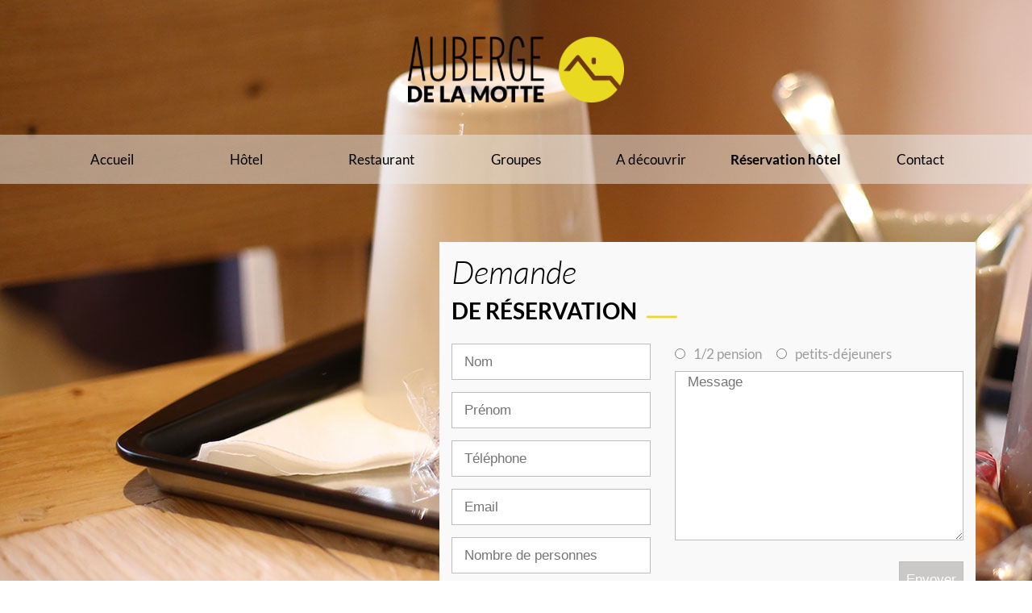

--- FILE ---
content_type: text/html; charset=UTF-8
request_url: https://www.auberge-de-la-motte.fr/reservation
body_size: 2410
content:
<!DOCTYPE html>
<html lang="fr">

<head>
  <link rel="icon" type="image/png" href="https://www.auberge-de-la-motte.fr/themes/motte/assets/img/favicon.png" />
  <title>Réservation Auberge de la Motte entre Gilley et Morteau - Haut-Doubs (25)</title>
  <!-- meta -->
  <meta name="google-site-verification" content="YTLa_6xZ4AE232aC69qbXJQfGCMAD5uYqBk4_oqNS1w" />
  <meta name="viewport" content="width=device-width, user-scalable=no">
  <meta name="description" content="Pour toute demande de réservation, n&#039;hésitez pas à compléter le formulaire ou à nous appeler.">
  <meta property="og:title" content="Réservation Auberge de la Motte entre Gilley et Morteau - Haut-Doubs (25)" />
  <meta property="og:type" content="website" />
  <meta property="og:image" content="https://www.auberge-de-la-motte.fr/themes/motte/assets/img/logo.png" />
  <meta property="og:url" content="/reservation" />
  <!-- vendor css libraries -->
  <link href="https://www.auberge-de-la-motte.fr/combine/c3897077a1cb23f595d800f729121921-1560845069" rel="stylesheet" />
  <!-- framework added css -->
    
  <!-- custom css assets -->
    <link rel="stylesheet" href="https://cdnjs.cloudflare.com/ajax/libs/fancybox/3.0.47/jquery.fancybox.min.css" />

  <link href="https://www.auberge-de-la-motte.fr/combine/e43f581c92630db440a719bc84d38a04-1560845069" rel="stylesheet" />
  <!-- Matomo -->
  <script src="https://static.elfsight.com/platform/platform.js" async></script>
<script async src="https://cdn.hotelverification.com/verify.js" data-site-id="12447" data-client="reviewsummary" data-hash="53e72eh9f34fp1a7d31021c1n2177f30"></script>

<script>
  var _paq = window._paq = window._paq || [];
  /* tracker methods like "setCustomDimension" should be called before "trackPageView" */
  _paq.push(["setExcludedQueryParams", ["fbclid"]]);
  _paq.push(['trackPageView']);
  _paq.push(['enableLinkTracking']);
  (function() {
    var u="https://matomo.publipresse.fr/";
    _paq.push(['setTrackerUrl', u+'matomo.php']);
    _paq.push(['setSiteId', '54']);
    var d=document, g=d.createElement('script'), s=d.getElementsByTagName('script')[0];
    g.async=true; g.src=u+'matomo.js'; s.parentNode.insertBefore(g,s);
  })();
</script>
<!-- End Matomo Code -->
</head>

<body class="reservation">
<div class="elfsight-app-3887a5d6-af0d-4656-9ff7-0ac3dc88b945" data-elfsight-app-lazy></div>
  	<header><header id="header">
  <div class="container">
    <div class='row justify-content-center'>
      <div class='col-auto'>
        <a href='/'><img src="https://www.auberge-de-la-motte.fr/storage/temp/public/1ae/847/e4b/logo__268.png" alt="logo" id="logo" srcset="https://www.auberge-de-la-motte.fr/storage/temp/public/1ae/847/e4b/logo__268.png 268w" sizes="(max-width: 268px) 100vw, 268px"> </a>
      </div>
    </div>
   </div>
   
      <button class="hamburger hamburger--spin" type="button">
        <span class="hamburger-box">
          <span class="hamburger-inner"></span>
        </span>
      </button>        
        <div class="sidebar">
        
          <nav class="primary container">
            <ul class="row"> 
              <li class="col-lg "><a href="https://www.auberge-de-la-motte.fr">Accueil</a></li>
              <li class="col-lg "><a href="https://www.auberge-de-la-motte.fr/hotel">Hôtel</a></li>
              <li class="col-lg "><a href="https://www.auberge-de-la-motte.fr/restaurant">Restaurant</a></li>
              <li class="col-lg "><a href="https://www.auberge-de-la-motte.fr/groupes">Groupes</a></li>
              <li class="col-lg "><a href="https://www.auberge-de-la-motte.fr/decouvrir">A découvrir</a></li>
              <li class="col-lg active"><a href="https://www.auberge-de-la-motte.fr/reservation">Réservation hôtel</a></li>
              <li class="col-lg "><a href="https://www.auberge-de-la-motte.fr/contact">Contact</a></li>
            </ul>
          </nav>
        </div>

  </div>
</header>  	</header>
  <main id="main">
    <div class='container'>

	 <form data-request="emptyForm::onFormSubmit">
	    <input name="_token" type="hidden" value="7fnd3L3JywAqB8Sigax9S1nyk8YoYPMThSU9AJOR">
	    <div id="emptyForm_forms_flash"></div>
	    <!-- YOUR FORM FIELDS -->
	    <div class='row'>
		   
		    <div class='offset-sm-5 col-sm-7' id="contact2">
				<h1 class="title">
					<span class="latoli">
						Demande 
					</span><br>
					<span class="latob">de réservation</span>
				</h1>
		    	<div class='row'>
				    <div class='col-sm-5'>
				    	<input type="text" name="nom" placeholder="Nom" />
				        <input type="text" name="prenom" placeholder="Prénom" />
				        <input type="text" name="telephone" placeholder="Téléphone" />
				        <input type="email" name="email" placeholder="Email" />
				       	<input type="text" name="nombre" placeholder="Nombre de personnes" />
				       	<label>Date d'arrivée : </label>
				       	<input type="date" name="arrivee" placeholder="jj/mm/aaaa" />
				       	<label>Date de départ : </label>
				       	<input type="date" name="depart" placeholder="jj/mm/aaaa" />
					</div>
				   <div class='col-sm-7'>
				   		<input type="radio" name="pension" value="demi-pension" id='demi' /><label for='demi'> 1/2 pension</label>
				   		<input type="radio" name="pension" value="petits-dejeuners" id='dej' /><label for='dej'> petits-déjeuners</label>
				   		<textarea name="message" placeholder="Message"></textarea>
				   		<div id="validation">
				    	    <div id="captcha">
				    	                                            <div id="emptyForm" class="g-recaptcha" data-sitekey="6Lfwr5AUAAAAAH6t9apv_ytfJCF1ACBkg8t1zMYS" data-theme="light" data-type="image" data-size="normal"></div>
                                				    	    </div>
				    	    
				    	</div>
				    	<div style='text-align:right'>
				    		<input class="send" type="submit" value="Envoyer" />
				    	</div>
				    	
				   </div>
					
			   </div>
		    </div>
		    
		 </div>
	
		    
		    
		
		    
	    
	    <!-- SUBMIT BUTTON -->
	</form>
</div>  </main>
  <footer id="footer">
	<p class='tfoot'>Auberge de la Motte</p>
	
	<p></p>2 rue du 8 Mai<br>
	25500 Les Combes</p>


	<p class='tel'>Tel : 03 81 67 23 35</p>
	
	<p class='mentions'><a href="https://www.auberge-de-la-motte.fr/mentions-legales">mentions légales</a></p>
	<p class="copyright">réalisation <a href="http://www.publipresse.fr" target="_blank">Publipresse</a>
</footer>  <!-- Vendor scripts -->

  <!-- Vendor scripts -->
  <script src="https://www.auberge-de-la-motte.fr/combine/6b6fa11e7f20618528b73b5e75feea9a-1560845069"></script>
  <script src="https://www.auberge-de-la-motte.fr/combine/d38c53a87da8ea9fa71fbc8b562f2b3a-1560845070" defer></script>
  <script src="https://cdnjs.cloudflare.com/ajax/libs/fancybox/3.0.47/jquery.fancybox.min.js"></script>



  <!-- framework added assets -->
  <script src="https://www.auberge-de-la-motte.fr/combine/f9daa6a01767fbd64d134a21a091901e-1660826025"></script>
  <script src="https://www.google.com/recaptcha/api.js?onload=onloadCallback&amp;render=explicit&amp;hl=fr" async="async" defer="defer"></script>
<script src="https://www.auberge-de-la-motte.fr/plugins/martin/forms/assets/js/recaptcha.js"></script>
  <!-- custom js assets -->
  <script src="https://www.auberge-de-la-motte.fr/combine/c0dba810b476a5c8c61e76ee90d9ead0-1560845068" defer></script>


</body>

</html>

--- FILE ---
content_type: text/css; charset=UTF-8
request_url: https://www.auberge-de-la-motte.fr/combine/e43f581c92630db440a719bc84d38a04-1560845069
body_size: 4715
content:
@font-face {
  font-family: 'Lato';
  font-style: italic;
  font-weight: 300;
  src: url(https://fonts.gstatic.com/s/lato/v25/S6u_w4BMUTPHjxsI9w2_Gwfo.ttf) format('truetype');
}
@font-face {
  font-family: 'Lato';
  font-style: normal;
  font-weight: 300;
  src: url(https://fonts.gstatic.com/s/lato/v25/S6u9w4BMUTPHh7USSwiPHA.ttf) format('truetype');
}
@font-face {
  font-family: 'Lato';
  font-style: normal;
  font-weight: 400;
  src: url(https://fonts.gstatic.com/s/lato/v25/S6uyw4BMUTPHjx4wWw.ttf) format('truetype');
}
@font-face {
  font-family: 'Lato';
  font-style: normal;
  font-weight: 700;
  src: url(https://fonts.gstatic.com/s/lato/v25/S6u9w4BMUTPHh6UVSwiPHA.ttf) format('truetype');
}
@font-face {
  font-family: 'Lato';
  font-style: normal;
  font-weight: 900;
  src: url(https://fonts.gstatic.com/s/lato/v25/S6u9w4BMUTPHh50XSwiPHA.ttf) format('truetype');
}



#tarteaucitronPersonalize { background:#e9d921 !important; color:#000 !important; border-radius:20px; }
#tarteaucitronCloseAlert { border-radius:20px; }
.copyright { font-size:14px; color:#fff; }
.copyright a { color:#fff; }

.dp table { width:100%; margin:20px 0; }
.dp table th,
.dp table td { padding:10px; border:1px solid #dedede; }

body{
	font-family: "Lato", sans-serif;
	color: #9c9c9c;
	font-size: 17px;
}

*{
	padding: 0;
	margin: 0;
	outline: none;
}

ul{
	margin: 0;
}

footer#footer{
	background: url(../themes/motte/assets/img/bg_footer.jpg) center top no-repeat;
	height: 421px;
	text-align: center;
	color: #fff;
	font-size: 21px;
}

header{
	min-height: 300px;
}

.hamburger{
	display: none;
}

b, strong{
	color: #000;
}

a{
	font-weight: bold;
	color: #000;
}

a:hover{
	color: #000;
}

.tfoot{
	text-transform: uppercase;
	font-weight: 700;
	font-size: 29px;
	padding-top: 90px;
}

.tel{
	font-weight: bold;
}

.mentions{
	
}

.mentions a{
	font-style: italic;
	font-size: 16px;
	color: #e9d921; 
	text-decoration: none;
}

footer p{
	margin-bottom: 35px;
}

h1{
	color: #000;
}

h2{
	color: #000;
}

h3{
	color: #000;
	text-transform: uppercase;
	font-size: 26px;
	font-weight: 700;
}

.title{
	color: #000;
	margin-bottom: 20px;
}

.latoli{
	font-weight: 300;
	font-style: italic;
	font-size: 55px;
	line-height: 65px;
}

.latol{
	font-weight: 300;
	color: #9c9c9c;
	font-size: 47px;
	line-height: 60px;
}

.latob{
	font-weight: 700;
	font-size: 38px;
	line-height: 58px;
	background: url("../themes/motte/assets/img/trait.png") no-repeat right 23px;
	padding-right: 50px;
	text-transform: uppercase;
}

h1 .latob{
	margin-bottom: 40px;
}

nav a{
	font-weight: initial;
	text-decoration: none !important;
}


nav li.active a, nav li:hover a{
	font-weight: bold;
}

.swiper-slide {
    -webkit-flex-shrink: 0;
    -ms-flex: 0 0 auto;
    flex-shrink: 0;
    width: 100%;
    height: 100%;
    position: relative;
}



.swiper-wrapper {
    position: relative;
    width: 100%;
    height: 100%;
    z-index: 1;
    display: -webkit-box;
    display: -moz-box;
    display: -ms-flexbox;
    display: -webkit-flex;
    display: flex;
    -webkit-transition-property: -webkit-transform;
    -moz-transition-property: -moz-transform;
    -o-transition-property: -o-transform;
    -ms-transition-property: -ms-transform;
    transition-property: transform;
    -webkit-box-sizing: content-box;
    -moz-box-sizing: content-box;
    box-sizing: content-box;
}

.slider .swiper-wrapper {
    box-sizing: border-box;
}

.swiper-container{
	overflow: hidden;
}

img{
	max-width: 100%;
}

nav li{
	list-style-type: none;
	text-align: center;
}

nav li a {
	color: #000;
}

header#header{
	position: absolute;
    top: 45px;
    z-index: 99;
    width: 100%;
}

.sidebar{
	background: rgba(249,249,249,0.37);
}

nav.primary{
	padding: 18px 0;
	margin-top: 40px;
}

.hamburger{
	display: none;
}

.bggris{
	background: rgba(238,238,238,0.45);
	padding: 60px 65px;
	margin-top: -42px;
	z-index: 15;
	
}

.fs21{
	font-size: 21px;
	line-height: 38px;
}

.no-gutters {
  margin-right: 0;
  margin-left: 0;
}
 
 .no-gutters > .col,
 .no-gutters > [class*="col-"] {
    padding-right: 0;
    padding-left: 0;
}


.z9{
	z-index: 9;
}


.swiper-pagination-bullet{
	border-radius: 0;
	background: #c6c6c6;
	opacity: 1;
	width: 12px;
	height: 12px;
	display: inline-block;
	cursor: pointer;
}

h2{
	text-transform: uppercase;
	font-weight: 700;
	font-size: 26px;
	line-height: 36px;
}

h3{
	margin-bottom: 20px;
}

p{
	margin-bottom: 30px;
}

.swiper-pagination-bullet-active{
	background: #e9d921;
}

.actualites{
	margin-top: 50px;
	font-size: 21px;
	background: #f0f0f0;
	padding-top: 75px;
	padding-bottom: 70px;
}


.swiper-container-horizontal>.swiper-pagination-bullets .swiper-pagination-bullet {
    margin: 0 6px;
    	

}

#main .row{
	margin-bottom: 70px;
}



#main p{
	line-height: 36px;
}

#main .row p:last-child{
	margin-bottom: 0;
}

.actualites p.title{
	text-align: center;
	margin-bottom: 80px;
}

.actualites .swiper-container{
}

#pictos li{
	display: inline-block;
	list-style-type: none;
	margin: 0 20px;
	margin-bottom: 40px;
}

#pictos{
	margin-top: 50px;
}

body.hotel h3{
	font-weight: 900;
	margin-bottom: 45px;
	margin-top: 80px;
}

.fonce{
	color: #363636;
}

#separhotel{
	background: url(../themes/motte/assets/img/bg_hotel.jpg) center no-repeat;
	height: 323px;
	margin-bottom: 100px;
}

h2.title{
	text-transform: none;
}

.menu a{
	color: #363636;
	padding-left: 65px;
	background: url("../themes/motte/assets/img/menu.png") no-repeat left center;
	display: inline-block;
	height: 53px;
	margin-top: 45px;
	font-weight: bold;
	vertical-align: middle;
	text-decoration: none;
	padding-top: 6px;
}

body:not(.accueil) .sidebar{
    background: rgba(238,238,238,0.5);
}


body.accueil header{
	min-height: initial;
}

.titrephoto{
	position: absolute;
	bottom: 0;
	left: 0;
	background: rgba(0,0,0,0.32);
	width: 100%;
	height: 55px;
	color: #fff;
	padding-left: 25px;
	padding-top: 15px;
}

.galerie .swiper-pagination{
	text-align: center;
	margin-top: 15px;
}

.galerie{
	margin-bottom: 30px;
}

.blocgris{
	background: #f7f7f7;
	padding: 50px 30px;
}

.blocgris #pictos li{
	margin : 0 15px;
}

body.contact{
	background: url("../themes/motte/assets/img/bg_contact.jpg") no-repeat;
}

#validation {
    display: flex; 
    justify-content: space-between;
}

body.reservation{
	background: url("../themes/motte/assets/img/bg_resa.jpg") no-repeat;
}

.contact input, .contact textarea, .reservation input, .reservation textarea{
	width: 100%;
	box-shadow: none;
	border: #bebdbb solid 1px;
	padding-left: 15px;
}

.contact textarea, .reservation textarea{
	height: 210px;
}

.contact iframe{
	border: 1px solid #bebdbb;
	max-width: 100% !important;
}

.send{
	background: #cac9c8;
	color: #fff;
	width: 80px !important;
	text-align: center;
	padding: 0 !important;
	margin-top:20px;
	cursor: pointer;
}

.contact input, .reservation input{
	height: 45px;
	margin-bottom: 15px;
}

#contact1, #contact2, #contact3{

	background: #faf9f9;
	padding-top: 15px;
	padding-bottom: 15px;
}

.contact h1 .latoli, .reservation h1 .latoli{
	font-size: 40px;
	line-height: 43px;
}

.contact h1 .latob, .reservation h1 .latob{
	font-size: 28px;
	line-height: 42px;
}

.grasgris{
	font-size: 17px;
	color: #848382;
	font-weight: 700;
}

.reservation input[type="radio"]{
	height: auto;
	display: inline-block;
	width: auto;
	margin-right: 10px;
}

#dej{
	margin-left: 15px;
}

.reservation label{
	display: inline-block;

}

.reservation #main .row{
	margin-bottom: 0;
}

.vignettes img{
	margin-right: 12px;
}

.hamburger{font:inherit;overflow:visible;margin:0;padding:15px;cursor:pointer;transition-timing-function:linear;transition-duration:.15s;transition-property:opacity,filter;text-transform:none;color:inherit;border:0;background-color:transparent}.hamburger:hover{opacity:.7}.hamburger-box{position:relative;display:inline-block;width:40px;height:24px}.hamburger-inner{top:50%;display:block;margin-top:-2px}.hamburger-inner,.hamburger-inner:after,.hamburger-inner:before{position:absolute;width:40px;height:4px;transition-timing-function:ease;transition-duration:.15s;transition-property:transform;border-radius:4px;background-color:#000}.hamburger-inner:after,.hamburger-inner:before{display:block;content:""}.hamburger-inner:before{top:-10px}.hamburger-inner:after{bottom:-10px}.hamburger--3dx .hamburger-box{perspective:80px}.hamburger--3dx .hamburger-inner{transition:transform .15s cubic-bezier(.645,.045,.355,1),background-color 0s cubic-bezier(.645,.045,.355,1) .1s}.hamburger--3dx .hamburger-inner:after,.hamburger--3dx .hamburger-inner:before{transition:transform 0s cubic-bezier(.645,.045,.355,1) .1s}.hamburger--3dx.is-active .hamburger-inner{transform:rotateY(180deg);background-color:transparent}.hamburger--3dx.is-active .hamburger-inner:before{transform:translate3d(0,10px,0) rotate(45deg)}.hamburger--3dx.is-active .hamburger-inner:after{transform:translate3d(0,-10px,0) rotate(-45deg)}.hamburger--3dx-r .hamburger-box{perspective:80px}.hamburger--3dx-r .hamburger-inner{transition:transform .15s cubic-bezier(.645,.045,.355,1),background-color 0s cubic-bezier(.645,.045,.355,1) .1s}.hamburger--3dx-r .hamburger-inner:after,.hamburger--3dx-r .hamburger-inner:before{transition:transform 0s cubic-bezier(.645,.045,.355,1) .1s}.hamburger--3dx-r.is-active .hamburger-inner{transform:rotateY(-180deg);background-color:transparent}.hamburger--3dx-r.is-active .hamburger-inner:before{transform:translate3d(0,10px,0) rotate(45deg)}.hamburger--3dx-r.is-active .hamburger-inner:after{transform:translate3d(0,-10px,0) rotate(-45deg)}.hamburger--3dy .hamburger-box{perspective:80px}.hamburger--3dy .hamburger-inner{transition:transform .15s cubic-bezier(.645,.045,.355,1),background-color 0s cubic-bezier(.645,.045,.355,1) .1s}.hamburger--3dy .hamburger-inner:after,.hamburger--3dy .hamburger-inner:before{transition:transform 0s cubic-bezier(.645,.045,.355,1) .1s}.hamburger--3dy.is-active .hamburger-inner{transform:rotateX(-180deg);background-color:transparent}.hamburger--3dy.is-active .hamburger-inner:before{transform:translate3d(0,10px,0) rotate(45deg)}.hamburger--3dy.is-active .hamburger-inner:after{transform:translate3d(0,-10px,0) rotate(-45deg)}.hamburger--3dy-r .hamburger-box{perspective:80px}.hamburger--3dy-r .hamburger-inner{transition:transform .15s cubic-bezier(.645,.045,.355,1),background-color 0s cubic-bezier(.645,.045,.355,1) .1s}.hamburger--3dy-r .hamburger-inner:after,.hamburger--3dy-r .hamburger-inner:before{transition:transform 0s cubic-bezier(.645,.045,.355,1) .1s}.hamburger--3dy-r.is-active .hamburger-inner{transform:rotateX(180deg);background-color:transparent}.hamburger--3dy-r.is-active .hamburger-inner:before{transform:translate3d(0,10px,0) rotate(45deg)}.hamburger--3dy-r.is-active .hamburger-inner:after{transform:translate3d(0,-10px,0) rotate(-45deg)}.hamburger--arrow.is-active .hamburger-inner:before{transform:translate3d(-8px,0,0) rotate(-45deg) scaleX(.7)}.hamburger--arrow.is-active .hamburger-inner:after{transform:translate3d(-8px,0,0) rotate(45deg) scaleX(.7)}.hamburger--arrow-r.is-active .hamburger-inner:before{transform:translate3d(8px,0,0) rotate(45deg) scaleX(.7)}.hamburger--arrow-r.is-active .hamburger-inner:after{transform:translate3d(8px,0,0) rotate(-45deg) scaleX(.7)}.hamburger--arrowalt .hamburger-inner:before{transition:top .1s ease .1s,transform .1s cubic-bezier(.165,.84,.44,1)}.hamburger--arrowalt .hamburger-inner:after{transition:bottom .1s ease .1s,transform .1s cubic-bezier(.165,.84,.44,1)}.hamburger--arrowalt.is-active .hamburger-inner:before{top:0;transition:top .1s ease,transform .1s cubic-bezier(.895,.03,.685,.22) .1s;transform:translate3d(-8px,-10px,0) rotate(-45deg) scaleX(.7)}.hamburger--arrowalt.is-active .hamburger-inner:after{bottom:0;transition:bottom .1s ease,transform .1s cubic-bezier(.895,.03,.685,.22) .1s;transform:translate3d(-8px,10px,0) rotate(45deg) scaleX(.7)}.hamburger--arrowalt-r .hamburger-inner:before{transition:top .1s ease .1s,transform .1s cubic-bezier(.165,.84,.44,1)}.hamburger--arrowalt-r .hamburger-inner:after{transition:bottom .1s ease .1s,transform .1s cubic-bezier(.165,.84,.44,1)}.hamburger--arrowalt-r.is-active .hamburger-inner:before{top:0;transition:top .1s ease,transform .1s cubic-bezier(.895,.03,.685,.22) .1s;transform:translate3d(8px,-10px,0) rotate(45deg) scaleX(.7)}.hamburger--arrowalt-r.is-active .hamburger-inner:after{bottom:0;transition:bottom .1s ease,transform .1s cubic-bezier(.895,.03,.685,.22) .1s;transform:translate3d(8px,10px,0) rotate(-45deg) scaleX(.7)}.hamburger--boring .hamburger-inner,.hamburger--boring .hamburger-inner:after,.hamburger--boring .hamburger-inner:before{transition-property:none}.hamburger--boring.is-active .hamburger-inner{transform:rotate(45deg)}.hamburger--boring.is-active .hamburger-inner:before{top:0;opacity:0}.hamburger--boring.is-active .hamburger-inner:after{bottom:0;transform:rotate(-90deg)}.hamburger--collapse .hamburger-inner{top:auto;bottom:0;transition-delay:.13s;transition-timing-function:cubic-bezier(.55,.055,.675,.19);transition-duration:.13s}.hamburger--collapse .hamburger-inner:after{top:-20px;transition:top .2s cubic-bezier(.33333,.66667,.66667,1) .2s,opacity .1s linear}.hamburger--collapse .hamburger-inner:before{transition:top .12s cubic-bezier(.33333,.66667,.66667,1) .2s,transform .13s cubic-bezier(.55,.055,.675,.19)}.hamburger--collapse.is-active .hamburger-inner{transition-delay:.22s;transition-timing-function:cubic-bezier(.215,.61,.355,1);transform:translate3d(0,-10px,0) rotate(-45deg)}.hamburger--collapse.is-active .hamburger-inner:after{top:0;transition:top .2s cubic-bezier(.33333,0,.66667,.33333),opacity .1s linear .22s;opacity:0}.hamburger--collapse.is-active .hamburger-inner:before{top:0;transition:top .1s cubic-bezier(.33333,0,.66667,.33333) .16s,transform .13s cubic-bezier(.215,.61,.355,1) .25s;transform:rotate(-90deg)}.hamburger--collapse-r .hamburger-inner{top:auto;bottom:0;transition-delay:.13s;transition-timing-function:cubic-bezier(.55,.055,.675,.19);transition-duration:.13s}.hamburger--collapse-r .hamburger-inner:after{top:-20px;transition:top .2s cubic-bezier(.33333,.66667,.66667,1) .2s,opacity .1s linear}.hamburger--collapse-r .hamburger-inner:before{transition:top .12s cubic-bezier(.33333,.66667,.66667,1) .2s,transform .13s cubic-bezier(.55,.055,.675,.19)}.hamburger--collapse-r.is-active .hamburger-inner{transition-delay:.22s;transition-timing-function:cubic-bezier(.215,.61,.355,1);transform:translate3d(0,-10px,0) rotate(45deg)}.hamburger--collapse-r.is-active .hamburger-inner:after{top:0;transition:top .2s cubic-bezier(.33333,0,.66667,.33333),opacity .1s linear .22s;opacity:0}.hamburger--collapse-r.is-active .hamburger-inner:before{top:0;transition:top .1s cubic-bezier(.33333,0,.66667,.33333) .16s,transform .13s cubic-bezier(.215,.61,.355,1) .25s;transform:rotate(90deg)}.hamburger--elastic .hamburger-inner{top:2px;transition-timing-function:cubic-bezier(.68,-.55,.265,1.55);transition-duration:.275s}.hamburger--elastic .hamburger-inner:before{top:10px;transition:opacity .125s ease .275s}.hamburger--elastic .hamburger-inner:after{top:20px;transition:transform .275s cubic-bezier(.68,-.55,.265,1.55)}.hamburger--elastic.is-active .hamburger-inner{transition-delay:75ms;transform:translate3d(0,10px,0) rotate(135deg)}.hamburger--elastic.is-active .hamburger-inner:before{transition-delay:0s;opacity:0}.hamburger--elastic.is-active .hamburger-inner:after{transition-delay:75ms;transform:translate3d(0,-20px,0) rotate(-270deg)}.hamburger--elastic-r .hamburger-inner{top:2px;transition-timing-function:cubic-bezier(.68,-.55,.265,1.55);transition-duration:.275s}.hamburger--elastic-r .hamburger-inner:before{top:10px;transition:opacity .125s ease .275s}.hamburger--elastic-r .hamburger-inner:after{top:20px;transition:transform .275s cubic-bezier(.68,-.55,.265,1.55)}.hamburger--elastic-r.is-active .hamburger-inner{transition-delay:75ms;transform:translate3d(0,10px,0) rotate(-135deg)}.hamburger--elastic-r.is-active .hamburger-inner:before{transition-delay:0s;opacity:0}.hamburger--elastic-r.is-active .hamburger-inner:after{transition-delay:75ms;transform:translate3d(0,-20px,0) rotate(270deg)}.hamburger--emphatic{overflow:hidden}.hamburger--emphatic .hamburger-inner{transition:background-color .125s ease-in .175s}.hamburger--emphatic .hamburger-inner:before{left:0;transition:transform .125s cubic-bezier(.6,.04,.98,.335),top .05s linear .125s,left .125s ease-in .175s}.hamburger--emphatic .hamburger-inner:after{top:10px;right:0;transition:transform .125s cubic-bezier(.6,.04,.98,.335),top .05s linear .125s,right .125s ease-in .175s}.hamburger--emphatic.is-active .hamburger-inner{transition-delay:0s;transition-timing-function:ease-out;background-color:transparent}.hamburger--emphatic.is-active .hamburger-inner:before{top:-80px;left:-80px;transition:left .125s ease-out,top .05s linear .125s,transform .125s cubic-bezier(.075,.82,.165,1) .175s;transform:translate3d(80px,80px,0) rotate(45deg)}.hamburger--emphatic.is-active .hamburger-inner:after{top:-80px;right:-80px;transition:right .125s ease-out,top .05s linear .125s,transform .125s cubic-bezier(.075,.82,.165,1) .175s;transform:translate3d(-80px,80px,0) rotate(-45deg)}.hamburger--emphatic-r{overflow:hidden}.hamburger--emphatic-r .hamburger-inner{transition:background-color .125s ease-in .175s}.hamburger--emphatic-r .hamburger-inner:before{left:0;transition:transform .125s cubic-bezier(.6,.04,.98,.335),top .05s linear .125s,left .125s ease-in .175s}.hamburger--emphatic-r .hamburger-inner:after{top:10px;right:0;transition:transform .125s cubic-bezier(.6,.04,.98,.335),top .05s linear .125s,right .125s ease-in .175s}.hamburger--emphatic-r.is-active .hamburger-inner{transition-delay:0s;transition-timing-function:ease-out;background-color:transparent}.hamburger--emphatic-r.is-active .hamburger-inner:before{top:80px;left:-80px;transition:left .125s ease-out,top .05s linear .125s,transform .125s cubic-bezier(.075,.82,.165,1) .175s;transform:translate3d(80px,-80px,0) rotate(-45deg)}.hamburger--emphatic-r.is-active .hamburger-inner:after{top:80px;right:-80px;transition:right .125s ease-out,top .05s linear .125s,transform .125s cubic-bezier(.075,.82,.165,1) .175s;transform:translate3d(-80px,-80px,0) rotate(45deg)}.hamburger--slider .hamburger-inner{top:2px}.hamburger--slider .hamburger-inner:before{top:10px;transition-timing-function:ease;transition-duration:.15s;transition-property:transform,opacity}.hamburger--slider .hamburger-inner:after{top:20px}.hamburger--slider.is-active .hamburger-inner{transform:translate3d(0,10px,0) rotate(45deg)}.hamburger--slider.is-active .hamburger-inner:before{transform:rotate(-45deg) translate3d(-5.71429px,-6px,0);opacity:0}.hamburger--slider.is-active .hamburger-inner:after{transform:translate3d(0,-20px,0) rotate(-90deg)}.hamburger--slider-r .hamburger-inner{top:2px}.hamburger--slider-r .hamburger-inner:before{top:10px;transition-timing-function:ease;transition-duration:.15s;transition-property:transform,opacity}.hamburger--slider-r .hamburger-inner:after{top:20px}.hamburger--slider-r.is-active .hamburger-inner{transform:translate3d(0,10px,0) rotate(-45deg)}.hamburger--slider-r.is-active .hamburger-inner:before{transform:rotate(45deg) translate3d(5.71429px,-6px,0);opacity:0}.hamburger--slider-r.is-active .hamburger-inner:after{transform:translate3d(0,-20px,0) rotate(90deg)}.hamburger--spring .hamburger-inner{top:2px;transition:background-color 0s linear .13s}.hamburger--spring .hamburger-inner:before{top:10px;transition:top .1s cubic-bezier(.33333,.66667,.66667,1) .2s,transform .13s cubic-bezier(.55,.055,.675,.19)}.hamburger--spring .hamburger-inner:after{top:20px;transition:top .2s cubic-bezier(.33333,.66667,.66667,1) .2s,transform .13s cubic-bezier(.55,.055,.675,.19)}.hamburger--spring.is-active .hamburger-inner{transition-delay:.22s;background-color:transparent}.hamburger--spring.is-active .hamburger-inner:before{top:0;transition:top .1s cubic-bezier(.33333,0,.66667,.33333) .15s,transform .13s cubic-bezier(.215,.61,.355,1) .22s;transform:translate3d(0,10px,0) rotate(45deg)}.hamburger--spring.is-active .hamburger-inner:after{top:0;transition:top .2s cubic-bezier(.33333,0,.66667,.33333),transform .13s cubic-bezier(.215,.61,.355,1) .22s;transform:translate3d(0,10px,0) rotate(-45deg)}.hamburger--spring-r .hamburger-inner{top:auto;bottom:0;transition-delay:0s;transition-timing-function:cubic-bezier(.55,.055,.675,.19);transition-duration:.13s}.hamburger--spring-r .hamburger-inner:after{top:-20px;transition:top .2s cubic-bezier(.33333,.66667,.66667,1) .2s,opacity 0s linear}.hamburger--spring-r .hamburger-inner:before{transition:top .1s cubic-bezier(.33333,.66667,.66667,1) .2s,transform .13s cubic-bezier(.55,.055,.675,.19)}.hamburger--spring-r.is-active .hamburger-inner{transition-delay:.22s;transition-timing-function:cubic-bezier(.215,.61,.355,1);transform:translate3d(0,-10px,0) rotate(-45deg)}.hamburger--spring-r.is-active .hamburger-inner:after{top:0;transition:top .2s cubic-bezier(.33333,0,.66667,.33333),opacity 0s linear .22s;opacity:0}.hamburger--spring-r.is-active .hamburger-inner:before{top:0;transition:top .1s cubic-bezier(.33333,0,.66667,.33333) .15s,transform .13s cubic-bezier(.215,.61,.355,1) .22s;transform:rotate(90deg)}.hamburger--stand .hamburger-inner{transition:transform 75ms cubic-bezier(.55,.055,.675,.19) .15s,background-color 0s linear 75ms}.hamburger--stand .hamburger-inner:before{transition:top 75ms ease-in 75ms,transform 75ms cubic-bezier(.55,.055,.675,.19) 0s}.hamburger--stand .hamburger-inner:after{transition:bottom 75ms ease-in 75ms,transform 75ms cubic-bezier(.55,.055,.675,.19) 0s}.hamburger--stand.is-active .hamburger-inner{transition:transform 75ms cubic-bezier(.215,.61,.355,1) 0s,background-color 0s linear .15s;transform:rotate(90deg);background-color:transparent}.hamburger--stand.is-active .hamburger-inner:before{top:0;transition:top 75ms ease-out .1s,transform 75ms cubic-bezier(.215,.61,.355,1) .15s;transform:rotate(-45deg)}.hamburger--stand.is-active .hamburger-inner:after{bottom:0;transition:bottom 75ms ease-out .1s,transform 75ms cubic-bezier(.215,.61,.355,1) .15s;transform:rotate(45deg)}.hamburger--stand-r .hamburger-inner{transition:transform 75ms cubic-bezier(.55,.055,.675,.19) .15s,background-color 0s linear 75ms}.hamburger--stand-r .hamburger-inner:before{transition:top 75ms ease-in 75ms,transform 75ms cubic-bezier(.55,.055,.675,.19) 0s}.hamburger--stand-r .hamburger-inner:after{transition:bottom 75ms ease-in 75ms,transform 75ms cubic-bezier(.55,.055,.675,.19) 0s}.hamburger--stand-r.is-active .hamburger-inner{transition:transform 75ms cubic-bezier(.215,.61,.355,1) 0s,background-color 0s linear .15s;transform:rotate(-90deg);background-color:transparent}.hamburger--stand-r.is-active .hamburger-inner:before{top:0;transition:top 75ms ease-out .1s,transform 75ms cubic-bezier(.215,.61,.355,1) .15s;transform:rotate(-45deg)}.hamburger--stand-r.is-active .hamburger-inner:after{bottom:0;transition:bottom 75ms ease-out .1s,transform 75ms cubic-bezier(.215,.61,.355,1) .15s;transform:rotate(45deg)}.hamburger--spin .hamburger-inner{transition-timing-function:cubic-bezier(.55,.055,.675,.19);transition-duration:.22s}.hamburger--spin .hamburger-inner:before{transition:top .1s ease-in .25s,opacity .1s ease-in}.hamburger--spin .hamburger-inner:after{transition:bottom .1s ease-in .25s,transform .22s cubic-bezier(.55,.055,.675,.19)}.hamburger--spin.is-active .hamburger-inner{transition-delay:.12s;transition-timing-function:cubic-bezier(.215,.61,.355,1);transform:rotate(225deg)}.hamburger--spin.is-active .hamburger-inner:before{top:0;transition:top .1s ease-out,opacity .1s ease-out .12s;opacity:0}.hamburger--spin.is-active .hamburger-inner:after{bottom:0;transition:bottom .1s ease-out,transform .22s cubic-bezier(.215,.61,.355,1) .12s;transform:rotate(-90deg)}.hamburger--spin-r .hamburger-inner{transition-timing-function:cubic-bezier(.55,.055,.675,.19);transition-duration:.22s}.hamburger--spin-r .hamburger-inner:before{transition:top .1s ease-in .25s,opacity .1s ease-in}.hamburger--spin-r .hamburger-inner:after{transition:bottom .1s ease-in .25s,transform .22s cubic-bezier(.55,.055,.675,.19)}.hamburger--spin-r.is-active .hamburger-inner{transition-delay:.12s;transition-timing-function:cubic-bezier(.215,.61,.355,1);transform:rotate(-225deg)}.hamburger--spin-r.is-active .hamburger-inner:before{top:0;transition:top .1s ease-out,opacity .1s ease-out .12s;opacity:0}.hamburger--spin-r.is-active .hamburger-inner:after{bottom:0;transition:bottom .1s ease-out,transform .22s cubic-bezier(.215,.61,.355,1) .12s;transform:rotate(90deg)}.hamburger--squeeze .hamburger-inner{transition-timing-function:cubic-bezier(.55,.055,.675,.19);transition-duration:75ms}.hamburger--squeeze .hamburger-inner:before{transition:top 75ms ease .12s,opacity 75ms ease}.hamburger--squeeze .hamburger-inner:after{transition:bottom 75ms ease .12s,transform 75ms cubic-bezier(.55,.055,.675,.19)}.hamburger--squeeze.is-active .hamburger-inner{transition-delay:.12s;transition-timing-function:cubic-bezier(.215,.61,.355,1);transform:rotate(45deg)}.hamburger--squeeze.is-active .hamburger-inner:before{top:0;transition:top 75ms ease,opacity 75ms ease .12s;opacity:0}.hamburger--squeeze.is-active .hamburger-inner:after{bottom:0;transition:bottom 75ms ease,transform 75ms cubic-bezier(.215,.61,.355,1) .12s;transform:rotate(-90deg)}.hamburger--vortex .hamburger-inner{transition-timing-function:cubic-bezier(.19,1,.22,1);transition-duration:.2s}.hamburger--vortex .hamburger-inner:after,.hamburger--vortex .hamburger-inner:before{transition-delay:.1s;transition-timing-function:linear;transition-duration:0s}.hamburger--vortex .hamburger-inner:before{transition-property:top,opacity}.hamburger--vortex .hamburger-inner:after{transition-property:bottom,transform}.hamburger--vortex.is-active .hamburger-inner{transition-timing-function:cubic-bezier(.19,1,.22,1);transform:rotate(765deg)}.hamburger--vortex.is-active .hamburger-inner:after,.hamburger--vortex.is-active .hamburger-inner:before{transition-delay:0s}.hamburger--vortex.is-active .hamburger-inner:before{top:0;opacity:0}.hamburger--vortex.is-active .hamburger-inner:after{bottom:0;transform:rotate(90deg)}.hamburger--vortex-r .hamburger-inner{transition-timing-function:cubic-bezier(.19,1,.22,1);transition-duration:.2s}.hamburger--vortex-r .hamburger-inner:after,.hamburger--vortex-r .hamburger-inner:before{transition-delay:.1s;transition-timing-function:linear;transition-duration:0s}.hamburger--vortex-r .hamburger-inner:before{transition-property:top,opacity}.hamburger--vortex-r .hamburger-inner:after{transition-property:bottom,transform}.hamburger--vortex-r.is-active .hamburger-inner{transition-timing-function:cubic-bezier(.19,1,.22,1);transform:rotate(-765deg)}.hamburger--vortex-r.is-active .hamburger-inner:after,.hamburger--vortex-r.is-active .hamburger-inner:before{transition-delay:0s}.hamburger--vortex-r.is-active .hamburger-inner:before{top:0;opacity:0}.hamburger--vortex-r.is-active .hamburger-inner:after{bottom:0;transform:rotate(-90deg)}


@media (max-width: 991px) {
  #header .container { width:100%; }
  #header .right { position:static; }
  #header .logo { max-width:150px; display:inline-block; }
  #header .logo img { max-width:100%; height:auto; }
  #header .hamburger { display:inline-block; padding:0; outline:none; z-index:11; position:absolute; top:35px; right:15px; }
  #header .hamburger:hover { opacity:1; }
  #header .hamburger-inner, 
  #header .hamburger-inner:after, 
  #header .hamburger-inner:before { background:#000; border-radius:0; height:2px; }
  
  #header .sidebar { position:fixed; display:flex; padding-top:100px; text-align:center; flex-direction: column; justify-content:center; align-items:center; top:0; right:0; width:0; height:100%; transition:all 0.5s ease 0s; z-index:10; background:#ECD843; overflow:hidden; }
  #header .sidebar .primary { order:1; width:350px; }
  #header .sidebar .secondary { order:2; width:350px; }
  #header .sidebar ul { padding:0; }
  #header .sidebar li { display:block; margin:0; }
  #header .sidebar a { margin:0; display:block; padding:5px 0; font-size:14px; color:#fff; }
  #header .sidebar li.active a,
  #header .sidebar li.active a:hover { background:#ECD843; color:#fff; }
  #header .sidebar #magic-line { display:none; }
  
  #header .secondary { position:relative; margin-top:20px; padding-top:20px; text-transform:uppercase; }
  #header .secondary:before { content:''; position:absolute; width:50px; height:1px; background:#fff; top:0; left:50%; margin-left:-25px; }
  #header .secondary li:after { content:none; }
  #header .secondary .icon { display:inline-block; margin:10px; }
  #header .secondary .btn { padding:10px 0; border-radius:0; text-shadow:none; }
  #header .secondary .btn:hover { color:#000; }
  
  
  #header.open .hamburger { position:fixed; top:45px; }
  #header.open .sidebar { width:350px; }
  
  
  .slider .logo { width:250px; height:150px; padding:20px 50px 50px 50px; }
  .slider .logo img { max-height:70px; }

  .carousel + .navigation { display:none; }

  
  .impots .left { align-items:center; }
  
  #accueil .actualites { padding:80px 0; }
  #accueil .actualites .left img { max-width:100%; width:100%; max-height:400px; }
}

@media (max-width: 575px) {
  .bggris{
  	margin-top: 25px;
  }

  .slider{
  	margin-bottom: 25px;
  }

  #logo{
  	max-width: 70%;
  }

  .actualites .content{
  	margin-top: 20px;
  }
}

body.contact #main form .row { margin-bottom:0; }
/**
 * Large devices (desktops, less than 1200px)
 **/
@media (max-width: 1199px) {
  
}

/**
 * Medium devices (tablets, less than 992px)
 **/
@media (max-width: 991px) {
    #validation {
        flex-direction:column;
    }
  
    #captcha {
        transform:scale(0.8);transform-origin:0 0;
    }
  
    #bouton {
        display: flex;
        justify-content: flex-end;
    }
}

/**
 * Small devices (landscape phones, less than 768px)
 **/
@media (max-width: 767px) {
    #contact1 {
        display:flex;
        justify-content: center;
    }
    
    #captcha {
        transform:scale(0.8);transform-origin:0 0;
    }
}

/**
 * Extra small devices (portrait phones, less than 544px)
 **/
@media screen and (max-width: 576px) {
    #validation {
        margin-left:28px;
    }
    #captcha {
        transform:scale(0.9);transform-origin:0 0;
        display: flex;
        justify-content: center;
    }
    
    #bouton {
        display: flex;
        justify-content: center;
    }
}

--- FILE ---
content_type: application/javascript
request_url: https://www.auberge-de-la-motte.fr/combine/c0dba810b476a5c8c61e76ee90d9ead0-1560845068
body_size: 46
content:
/**
 * Events
 **/
$(document).ready(function(){


	var slider = new Swiper('.swiper-container.slider', {
	    loop: false,
	    nested: false,
	    speed: 1200,
	    pagination: '.swiper-container.slider .swiper-pagination',
	    paginationClickable: true,
	    nextButton: '.next',
	    prevButton: '.prev',    
	    autoplay: 3000,
	    resistance: false
	  });


	 $('.hamburger').click(function() {
	    $(this).toggleClass('is-active');
	    $('#header').toggleClass('open');
	  });  

	 $(".fancy").fancybox();

}) 


/**
 * Fonctions
 **/
